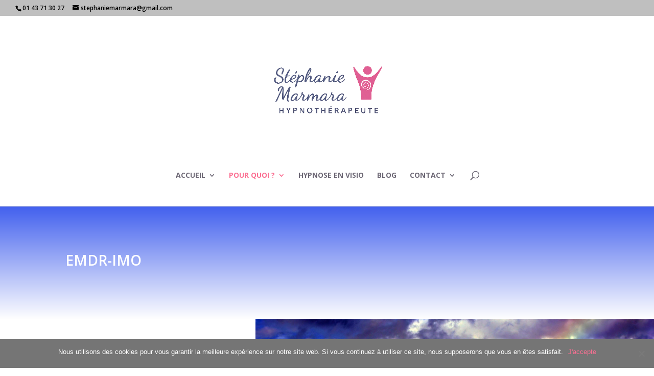

--- FILE ---
content_type: text/css
request_url: https://www.stephaniemarmara.com/wp-content/et-cache/3423/et-core-unified-3423.min.css?ver=1764520509
body_size: -18
content:
.custom-module .et_pb_dollar_sign :{margin-left: 145 px |important}

--- FILE ---
content_type: text/css
request_url: https://www.stephaniemarmara.com/wp-content/et-cache/3423/et-core-unified-tb-5793-deferred-3423.min.css?ver=1764520510
body_size: 989
content:
.et_pb_section_0_tb_footer.et_pb_section{padding-bottom:13px;background-color:#FFE5EC!important}.et_pb_blurb_1_tb_footer.et_pb_blurb .et_pb_module_header,.et_pb_blurb_1_tb_footer.et_pb_blurb .et_pb_module_header a,.et_pb_blurb_3_tb_footer.et_pb_blurb .et_pb_module_header,.et_pb_blurb_3_tb_footer.et_pb_blurb .et_pb_module_header a,.et_pb_blurb_0_tb_footer.et_pb_blurb .et_pb_module_header,.et_pb_blurb_0_tb_footer.et_pb_blurb .et_pb_module_header a,.et_pb_blurb_2_tb_footer.et_pb_blurb .et_pb_module_header,.et_pb_blurb_2_tb_footer.et_pb_blurb .et_pb_module_header a{font-weight:700;text-transform:uppercase;font-size:11px;color:#000000!important;letter-spacing:1px;line-height:2em}.et_pb_blurb_2_tb_footer.et_pb_blurb p,.et_pb_blurb_1_tb_footer.et_pb_blurb p,.et_pb_blurb_3_tb_footer.et_pb_blurb p,.et_pb_blurb_0_tb_footer.et_pb_blurb p{line-height:1.6em}.et_pb_blurb_0_tb_footer.et_pb_blurb{font-size:12px;line-height:1.6em;border-radius:10px 10px 10px 10px;overflow:hidden;min-height:95.2px}.et_pb_blurb_0_tb_footer .et_pb_main_blurb_image .et_pb_only_image_mode_wrap,.et_pb_blurb_0_tb_footer .et_pb_main_blurb_image .et-pb-icon{border-radius:100% 100% 100% 100%;overflow:hidden;padding-top:8px!important;padding-right:8px!important;padding-bottom:8px!important;padding-left:8px!important;background-color:#0c71c3}.et_pb_blurb_2_tb_footer .et-pb-icon,.et_pb_blurb_3_tb_footer .et-pb-icon,.et_pb_blurb_0_tb_footer .et-pb-icon,.et_pb_blurb_1_tb_footer .et-pb-icon{font-size:16px;color:#ffffff;font-family:ETmodules!important;font-weight:400!important}.et_pb_blurb_1_tb_footer .et_pb_blurb_content,.et_pb_blurb_0_tb_footer .et_pb_blurb_content,.et_pb_blurb_2_tb_footer .et_pb_blurb_content,.et_pb_blurb_3_tb_footer .et_pb_blurb_content{max-width:1100px}.et_pb_blurb_2_tb_footer.et_pb_blurb,.et_pb_blurb_1_tb_footer.et_pb_blurb,.et_pb_blurb_3_tb_footer.et_pb_blurb{font-size:12px;line-height:1.6em;border-radius:10px 10px 10px 10px;overflow:hidden}.et_pb_blurb_1_tb_footer .et_pb_main_blurb_image .et_pb_only_image_mode_wrap,.et_pb_blurb_1_tb_footer .et_pb_main_blurb_image .et-pb-icon{border-radius:100% 100% 100% 100%;overflow:hidden;padding-top:8px!important;padding-right:8px!important;padding-bottom:8px!important;padding-left:8px!important;background-color:#15c39a}.et_pb_blurb_2_tb_footer .et_pb_main_blurb_image .et_pb_only_image_mode_wrap,.et_pb_blurb_2_tb_footer .et_pb_main_blurb_image .et-pb-icon{border-radius:100% 100% 100% 100%;overflow:hidden;padding-top:8px!important;padding-right:8px!important;padding-bottom:8px!important;padding-left:8px!important;background-color:#cc6b59}.et_pb_blurb_3_tb_footer .et_pb_main_blurb_image .et_pb_only_image_mode_wrap,.et_pb_blurb_3_tb_footer .et_pb_main_blurb_image .et-pb-icon{border-radius:100% 100% 100% 100%;overflow:hidden;padding-top:8px!important;padding-right:8px!important;padding-bottom:8px!important;padding-left:8px!important;background-color:#f5ba6a}.et_pb_text_0_tb_footer{font-size:13px;margin-right:-75px!important}.et_pb_text_1_tb_footer{font-size:13px}@media only screen and (max-width:980px){.et_pb_text_0_tb_footer{margin-right:-75px!important}}@media only screen and (max-width:767px){.et_pb_text_0_tb_footer{margin-top:-80px!important;margin-right:0px!important;margin-left:50px!important}.et_pb_text_1_tb_footer{margin-top:-100px!important}}.et_pb_section_4.et_pb_section{padding-top:17px;padding-bottom:0px}.et_pb_text_7.et_pb_text{color:#000000!important}.et_pb_text_7 h1,.et_pb_text_7 h2{font-weight:600;font-variant:small-caps;color:#4361ee!important}.et_pb_image_0 .et_pb_image_wrap img{height:236px;min-height:auto;width:auto}.et_pb_image_0{text-align:left;margin-left:0}.et_pb_text_8{padding-top:0px!important;margin-top:-42px!important}.et_pb_text_9{transform:translateX(-24px) translateY(-36px)}.et_pb_image_1 .et_pb_image_wrap img{height:106px;min-height:164px;max-height:177px;width:auto}.et_pb_image_1{margin-top:-20px!important;text-align:center}.et_pb_button_1_wrapper{margin-top:30px!important}body #page-container .et_pb_section .et_pb_button_1{color:#ffffff!important;border-color:#9D8189;background-color:#4361ee}body #page-container .et_pb_section .et_pb_button_1:hover{color:#ffffff!important;background-image:initial;background-color:#FFE5EC}.et_pb_button_1{transition:color 300ms ease 0ms,background-color 300ms ease 0ms}.et_pb_button_1,.et_pb_button_1:after{transition:all 300ms ease 0ms}.et_pb_section_5.et_pb_section{padding-top:0px;padding-bottom:0px}.et_pb_text_10 h1{font-weight:600;font-variant:small-caps;color:#4361ee!important;text-align:center}.et_pb_text_10{margin-top:40px!important}.et_pb_testimonial_0.et_pb_testimonial{background-color:#f5f5f5;background-color:#f5f5f5}.et_pb_testimonial_1.et_pb_testimonial{background-color:#f5f5f5;padding-bottom:135px!important;margin-bottom:96px!important;background-color:#f5f5f5}@media only screen and (max-width:980px){.et_pb_image_0 .et_pb_image_wrap img{min-height:241px;width:auto}.et_pb_image_0{margin-top:-20px!important;margin-left:140px!important}.et_pb_image_1{margin-top:-20px!important}.et_pb_image_1 .et_pb_image_wrap img{width:auto}.et_pb_button_1_wrapper{margin-top:30px!important}body #page-container .et_pb_section .et_pb_button_1:after{display:inline-block;opacity:0}body #page-container .et_pb_section .et_pb_button_1:hover:after{opacity:1}.et_pb_text_10{margin-top:40px!important}}@media only screen and (max-width:767px){.et_pb_text_10,.et_pb_text_7{margin-top:-100px!important}.et_pb_image_0 .et_pb_image_wrap img{min-height:241px;width:auto}.et_pb_image_0{margin-top:-120px!important;margin-left:0px!important}.et_pb_text_8{transform:translateX(-17px) translateY(-3px)}.et_pb_text_9,.et_pb_button_1_wrapper{margin-top:-80px!important}.et_pb_image_1{margin-top:10px!important;margin-right:10px!important}.et_pb_image_1 .et_pb_image_wrap img{width:auto}body #page-container .et_pb_section .et_pb_button_1:after{display:inline-block;opacity:0}body #page-container .et_pb_section .et_pb_button_1:hover:after{opacity:1}.et_pb_testimonial_0.et_pb_testimonial{margin-top:-120px!important}}